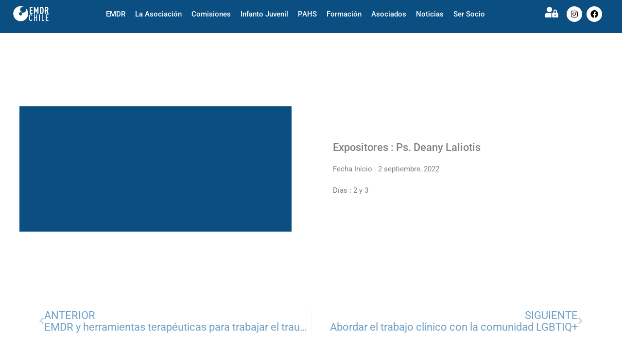

--- FILE ---
content_type: text/css; charset=UTF-8
request_url: https://emdrchile.cl/wp-content/uploads/elementor/css/post-8841.css?ver=1761801768
body_size: 1134
content:
.elementor-8841 .elementor-element.elementor-element-d9f31c3 > .elementor-container > .elementor-column > .elementor-widget-wrap{align-content:center;align-items:center;}.elementor-8841 .elementor-element.elementor-element-d9f31c3:not(.elementor-motion-effects-element-type-background), .elementor-8841 .elementor-element.elementor-element-d9f31c3 > .elementor-motion-effects-container > .elementor-motion-effects-layer{background-color:#0A4E82;}.elementor-8841 .elementor-element.elementor-element-d9f31c3{transition:background 0.3s, border 0.3s, border-radius 0.3s, box-shadow 0.3s;padding:10px 0px 20px 0px;}.elementor-8841 .elementor-element.elementor-element-d9f31c3 > .elementor-background-overlay{transition:background 0.3s, border-radius 0.3s, opacity 0.3s;}.elementor-bc-flex-widget .elementor-8841 .elementor-element.elementor-element-00d8ffe.elementor-column .elementor-widget-wrap{align-items:center;}.elementor-8841 .elementor-element.elementor-element-00d8ffe.elementor-column.elementor-element[data-element_type="column"] > .elementor-widget-wrap.elementor-element-populated{align-content:center;align-items:center;}.elementor-8841 .elementor-element.elementor-element-00d8ffe.elementor-column{order:1;}.elementor-8841 .elementor-element.elementor-element-00d8ffe.elementor-column > .elementor-widget-wrap{justify-content:center;}.elementor-8841 .elementor-element.elementor-element-00d8ffe > .elementor-widget-wrap > .elementor-widget:not(.elementor-widget__width-auto):not(.elementor-widget__width-initial):not(:last-child):not(.elementor-absolute){margin-bottom:0px;}.elementor-8841 .elementor-element.elementor-element-00d8ffe > .elementor-element-populated{padding:0px 2px 0px 2px;}.elementor-8841 .elementor-element.elementor-element-8c7cdd8{width:var( --container-widget-width, 66.21% );max-width:66.21%;--container-widget-width:66.21%;--container-widget-flex-grow:0;}.elementor-8841 .elementor-element.elementor-element-8c7cdd8 img{max-width:100%;}.elementor-bc-flex-widget .elementor-8841 .elementor-element.elementor-element-e48915e.elementor-column .elementor-widget-wrap{align-items:center;}.elementor-8841 .elementor-element.elementor-element-e48915e.elementor-column.elementor-element[data-element_type="column"] > .elementor-widget-wrap.elementor-element-populated{align-content:center;align-items:center;}.elementor-8841 .elementor-element.elementor-element-e48915e.elementor-column{order:3;}.elementor-8841 .elementor-element.elementor-element-e48915e.elementor-column > .elementor-widget-wrap{justify-content:center;}.elementor-8841 .elementor-element.elementor-element-e48915e > .elementor-widget-wrap > .elementor-widget:not(.elementor-widget__width-auto):not(.elementor-widget__width-initial):not(:last-child):not(.elementor-absolute){margin-bottom:0px;}.elementor-8841 .elementor-element.elementor-element-e48915e > .elementor-element-populated{padding:0px 15px 0px 15px;}.elementor-8841 .elementor-element.elementor-element-45b778c{width:auto;max-width:auto;align-self:center;}.elementor-8841 .elementor-element.elementor-element-45b778c > .elementor-widget-container{padding:0px 20px 0px 0px;}.elementor-8841 .elementor-element.elementor-element-45b778c .elementor-icon-wrapper{text-align:center;}.elementor-8841 .elementor-element.elementor-element-45b778c.elementor-view-stacked .elementor-icon{background-color:#FFFFFF;}.elementor-8841 .elementor-element.elementor-element-45b778c.elementor-view-framed .elementor-icon, .elementor-8841 .elementor-element.elementor-element-45b778c.elementor-view-default .elementor-icon{color:#FFFFFF;border-color:#FFFFFF;}.elementor-8841 .elementor-element.elementor-element-45b778c.elementor-view-framed .elementor-icon, .elementor-8841 .elementor-element.elementor-element-45b778c.elementor-view-default .elementor-icon svg{fill:#FFFFFF;}.elementor-8841 .elementor-element.elementor-element-45b778c.elementor-view-stacked .elementor-icon:hover{background-color:#4488C2;}.elementor-8841 .elementor-element.elementor-element-45b778c.elementor-view-framed .elementor-icon:hover, .elementor-8841 .elementor-element.elementor-element-45b778c.elementor-view-default .elementor-icon:hover{color:#4488C2;border-color:#4488C2;}.elementor-8841 .elementor-element.elementor-element-45b778c.elementor-view-framed .elementor-icon:hover, .elementor-8841 .elementor-element.elementor-element-45b778c.elementor-view-default .elementor-icon:hover svg{fill:#4488C2;}.elementor-8841 .elementor-element.elementor-element-45b778c .elementor-icon{font-size:22px;}.elementor-8841 .elementor-element.elementor-element-45b778c .elementor-icon svg{height:22px;}.elementor-8841 .elementor-element.elementor-element-9baae85 .elementor-repeater-item-4b69a8c.elementor-social-icon{background-color:#FFFFFF;}.elementor-8841 .elementor-element.elementor-element-9baae85 .elementor-repeater-item-4b69a8c.elementor-social-icon i{color:#080808;}.elementor-8841 .elementor-element.elementor-element-9baae85 .elementor-repeater-item-4b69a8c.elementor-social-icon svg{fill:#080808;}.elementor-8841 .elementor-element.elementor-element-9baae85 .elementor-repeater-item-1d4e594.elementor-social-icon{background-color:#FFFFFF;}.elementor-8841 .elementor-element.elementor-element-9baae85 .elementor-repeater-item-1d4e594.elementor-social-icon i{color:#080808;}.elementor-8841 .elementor-element.elementor-element-9baae85 .elementor-repeater-item-1d4e594.elementor-social-icon svg{fill:#080808;}.elementor-8841 .elementor-element.elementor-element-9baae85{--grid-template-columns:repeat(0, auto);width:auto;max-width:auto;align-self:center;--icon-size:16px;--grid-column-gap:5px;--grid-row-gap:0px;}.elementor-8841 .elementor-element.elementor-element-9baae85 .elementor-widget-container{text-align:center;}.elementor-8841 .elementor-element.elementor-element-9baae85 .elementor-social-icon{background-color:#700C0C;}.elementor-bc-flex-widget .elementor-8841 .elementor-element.elementor-element-a98f1d6.elementor-column .elementor-widget-wrap{align-items:center;}.elementor-8841 .elementor-element.elementor-element-a98f1d6.elementor-column.elementor-element[data-element_type="column"] > .elementor-widget-wrap.elementor-element-populated{align-content:center;align-items:center;}.elementor-8841 .elementor-element.elementor-element-a98f1d6.elementor-column{order:2;}.elementor-8841 .elementor-element.elementor-element-a98f1d6.elementor-column > .elementor-widget-wrap{justify-content:flex-end;}.elementor-8841 .elementor-element.elementor-element-a98f1d6 > .elementor-widget-wrap > .elementor-widget:not(.elementor-widget__width-auto):not(.elementor-widget__width-initial):not(:last-child):not(.elementor-absolute){margin-bottom:0px;}.elementor-8841 .elementor-element.elementor-element-a98f1d6 > .elementor-element-populated{padding:0px 15px 0px 15px;}.elementor-8841 .elementor-element.elementor-element-3762b49 .jet-mega-menu.jet-mega-menu--layout-horizontal .jet-mega-menu-item__link--top-level,
							.elementor-8841 .elementor-element.elementor-element-3762b49 .jet-mega-menu.jet-mega-menu--layout-vertical .jet-mega-menu-item__link--top-level{font-weight:500;}.elementor-8841 .elementor-element.elementor-element-3762b49{--jmm-top-items-hor-align:center;--jmm-top-item-title-color:#FFFFFF;--jmm-top-hover-item-title-color:#80AFC8;--jmm-top-active-item-title-color:#80AFC8;}.elementor-8841 .elementor-element.elementor-element-3762b49 .jet-mobile-menu__toggle .jet-mobile-menu__toggle-icon{color:#FFFFFF;}.elementor-8841 .elementor-element.elementor-element-3762b49 .jet-mobile-menu__toggle .jet-mobile-menu__toggle-text{color:#FFFFFF;}.elementor-8841 .elementor-element.elementor-element-3762b49 .jet-mobile-menu__container .jet-mobile-menu__container-inner{background-color:var( --e-global-color-astglobalcolor0 );}.elementor-8841 .elementor-element.elementor-element-3762b49 .jet-mobile-menu__container{z-index:999;}.elementor-8841 .elementor-element.elementor-element-3762b49 .jet-mobile-menu__container .jet-mobile-menu-cover{z-index:calc(999-1);}.elementor-8841 .elementor-element.elementor-element-3762b49 .jet-mobile-menu__container .jet-mobile-menu__back i{color:#FFFFFF;}.elementor-8841 .elementor-element.elementor-element-3762b49 .jet-mobile-menu__container .jet-mobile-menu__back svg{color:#FFFFFF;}.elementor-8841 .elementor-element.elementor-element-3762b49 .jet-mobile-menu__container .jet-mobile-menu__back span{color:#FFFFFF;}.elementor-8841 .elementor-element.elementor-element-3762b49 .jet-mobile-menu__breadcrumbs .breadcrumb-label{color:#FFFFFF;}.elementor-8841 .elementor-element.elementor-element-3762b49 .jet-mobile-menu__breadcrumbs .breadcrumb-divider{color:#FFFFFF;}.elementor-8841 .elementor-element.elementor-element-3762b49 .jet-mobile-menu__item{padding:20px 0px 10px 0px;border-bottom-color:#FFFFFF;border-bottom-style:solid;border-bottom-width:1px;}.elementor-8841 .elementor-element.elementor-element-3762b49 .jet-mobile-menu__item .jet-menu-label{color:#FFFFFF;}.elementor-8841 .elementor-element.elementor-element-3762b49 .jet-mobile-menu__item.jet-mobile-menu__item--active > .jet-mobile-menu__item-inner .jet-menu-label{color:var( --e-global-color-astglobalcolor6 );}.elementor-8841 .elementor-element.elementor-element-404ff18:not(.elementor-motion-effects-element-type-background), .elementor-8841 .elementor-element.elementor-element-404ff18 > .elementor-motion-effects-container > .elementor-motion-effects-layer{background-color:#608CA9;}.elementor-8841 .elementor-element.elementor-element-4b66bb1 > .elementor-widget-wrap > .elementor-widget:not(.elementor-widget__width-auto):not(.elementor-widget__width-initial):not(:last-child):not(.elementor-absolute){margin-bottom:0px;}.elementor-8841 .elementor-element.elementor-element-4b66bb1 > .elementor-element-populated{margin:0px 0px 0px 0px;--e-column-margin-right:0px;--e-column-margin-left:0px;padding:0px 0px 0px 0px;}.elementor-8841 .elementor-element.elementor-element-2f31029{width:var( --container-widget-width, 33.3% );max-width:33.3%;--container-widget-width:33.3%;--container-widget-flex-grow:0;align-self:center;text-align:center;}.elementor-8841 .elementor-element.elementor-element-2f31029 > .elementor-widget-container{padding:2px 0px 2px 0px;}.elementor-8841 .elementor-element.elementor-element-2f31029 .elementor-heading-title{color:#FFFFFF;}.elementor-8841 .elementor-element.elementor-element-5810a04 > .elementor-widget-container > .jet-listing-grid > .jet-listing-grid__items, .elementor-8841 .elementor-element.elementor-element-5810a04 > .jet-listing-grid > .jet-listing-grid__items{--columns:1;}.elementor-8841 .elementor-element.elementor-element-5810a04{width:var( --container-widget-width, 33.3% );max-width:33.3%;--container-widget-width:33.3%;--container-widget-flex-grow:0;align-self:center;}.elementor-8841 .elementor-element.elementor-element-5810a04 .jet-listing-not-found{color:#FFFFFF;}.elementor-8841 .elementor-element.elementor-element-454f76a{width:var( --container-widget-width, 33.3% );max-width:33.3%;--container-widget-width:33.3%;--container-widget-flex-grow:0;align-self:center;--e-nav-menu-divider-content:"";--e-nav-menu-divider-style:solid;}.elementor-8841 .elementor-element.elementor-element-454f76a > .elementor-widget-container{margin:0px 0px 0px 0px;padding:0px 0px 0px 0px;}.elementor-8841 .elementor-element.elementor-element-454f76a .elementor-nav-menu--main .elementor-item{color:#FFFFFF;fill:#FFFFFF;padding-top:3px;padding-bottom:3px;}.elementor-8841 .elementor-element.elementor-element-454f76a .elementor-nav-menu--main .elementor-item:hover,
					.elementor-8841 .elementor-element.elementor-element-454f76a .elementor-nav-menu--main .elementor-item.elementor-item-active,
					.elementor-8841 .elementor-element.elementor-element-454f76a .elementor-nav-menu--main .elementor-item.highlighted,
					.elementor-8841 .elementor-element.elementor-element-454f76a .elementor-nav-menu--main .elementor-item:focus{color:#fff;}.elementor-8841 .elementor-element.elementor-element-454f76a .elementor-nav-menu--main:not(.e--pointer-framed) .elementor-item:before,
					.elementor-8841 .elementor-element.elementor-element-454f76a .elementor-nav-menu--main:not(.e--pointer-framed) .elementor-item:after{background-color:#80AFC8;}.elementor-8841 .elementor-element.elementor-element-454f76a .e--pointer-framed .elementor-item:before,
					.elementor-8841 .elementor-element.elementor-element-454f76a .e--pointer-framed .elementor-item:after{border-color:#80AFC8;}.elementor-8841 .elementor-element.elementor-element-404ff18{transition:background 0.3s, border 0.3s, border-radius 0.3s, box-shadow 0.3s;}.elementor-8841 .elementor-element.elementor-element-404ff18 > .elementor-background-overlay{transition:background 0.3s, border-radius 0.3s, opacity 0.3s;}.elementor-theme-builder-content-area{height:400px;}.elementor-location-header:before, .elementor-location-footer:before{content:"";display:table;clear:both;}@media(max-width:1024px){.elementor-8841 .elementor-element.elementor-element-8c7cdd8 img{width:100%;max-width:100%;}.elementor-8841 .elementor-element.elementor-element-3762b49 .jet-mobile-menu__toggle .jet-mobile-menu__toggle-icon i{font-size:25px;}.elementor-8841 .elementor-element.elementor-element-3762b49 .jet-mobile-menu__toggle .jet-mobile-menu__toggle-icon svg{width:25px;}.elementor-8841 .elementor-element.elementor-element-3762b49 .jet-mobile-menu__item .jet-menu-label{font-size:22px;}.elementor-8841 .elementor-element.elementor-element-2f31029{--container-widget-width:50%;--container-widget-flex-grow:0;width:var( --container-widget-width, 50% );max-width:50%;text-align:center;}.elementor-8841 .elementor-element.elementor-element-454f76a{--container-widget-width:100%;--container-widget-flex-grow:0;width:var( --container-widget-width, 100% );max-width:100%;}}@media(min-width:768px){.elementor-8841 .elementor-element.elementor-element-00d8ffe{width:10%;}.elementor-8841 .elementor-element.elementor-element-e48915e{width:14.664%;}.elementor-8841 .elementor-element.elementor-element-a98f1d6{width:75%;}}@media(max-width:1024px) and (min-width:768px){.elementor-8841 .elementor-element.elementor-element-00d8ffe{width:25%;}.elementor-8841 .elementor-element.elementor-element-e48915e{width:50%;}.elementor-8841 .elementor-element.elementor-element-a98f1d6{width:25%;}}@media(max-width:767px){.elementor-8841 .elementor-element.elementor-element-00d8ffe{width:100%;}.elementor-8841 .elementor-element.elementor-element-00d8ffe.elementor-column > .elementor-widget-wrap{justify-content:center;}.elementor-8841 .elementor-element.elementor-element-8c7cdd8 img{width:50%;max-width:50%;}.elementor-8841 .elementor-element.elementor-element-e48915e{width:58%;}.elementor-8841 .elementor-element.elementor-element-e48915e.elementor-column{order:2;}.elementor-8841 .elementor-element.elementor-element-e48915e > .elementor-element-populated{padding:10px 0px 0px 0px;}.elementor-8841 .elementor-element.elementor-element-a98f1d6{width:42%;}.elementor-8841 .elementor-element.elementor-element-a98f1d6.elementor-column{order:3;}.elementor-8841 .elementor-element.elementor-element-3762b49 .jet-mobile-menu__toggle .jet-mobile-menu__toggle-icon i{font-size:26px;}.elementor-8841 .elementor-element.elementor-element-3762b49 .jet-mobile-menu__toggle .jet-mobile-menu__toggle-icon svg{width:26px;}.elementor-8841 .elementor-element.elementor-element-3762b49 .jet-mobile-menu__container{width:90%;}.elementor-8841 .elementor-element.elementor-element-3762b49 .jet-mobile-menu__container .jet-mobile-menu__back i{font-size:18px;}.elementor-8841 .elementor-element.elementor-element-3762b49 .jet-mobile-menu__container .jet-mobile-menu__back svg{width:18px;}.elementor-8841 .elementor-element.elementor-element-3762b49 .jet-mobile-menu__breadcrumbs .breadcrumb-divider i{font-size:1px;}.elementor-8841 .elementor-element.elementor-element-3762b49 .jet-mobile-menu__breadcrumbs .breadcrumb-divider svg{width:1px;}.elementor-8841 .elementor-element.elementor-element-3762b49 .jet-mobile-menu__item .jet-menu-label{font-size:22px;}.elementor-8841 .elementor-element.elementor-element-3762b49 .jet-mobile-menu__item{border-bottom-style:solid;border-bottom-width:1px;}.elementor-8841 .elementor-element.elementor-element-2f31029{--container-widget-width:100%;--container-widget-flex-grow:0;width:var( --container-widget-width, 100% );max-width:100%;text-align:center;}.elementor-8841 .elementor-element.elementor-element-5810a04{width:100%;max-width:100%;}.elementor-8841 .elementor-element.elementor-element-454f76a{--container-widget-width:100%;--container-widget-flex-grow:0;width:var( --container-widget-width, 100% );max-width:100%;}}

--- FILE ---
content_type: text/css; charset=UTF-8
request_url: https://emdrchile.cl/wp-content/uploads/elementor/css/post-10031.css?ver=1761801768
body_size: -266
content:
.elementor-10031 .elementor-element.elementor-element-c4d1ebf > .elementor-widget-wrap > .elementor-widget:not(.elementor-widget__width-auto):not(.elementor-widget__width-initial):not(:last-child):not(.elementor-absolute){margin-bottom:0px;}.elementor-10031 .elementor-element.elementor-element-c4d1ebf > .elementor-element-populated{border-style:solid;border-width:0px 0px 0px 2px;border-color:var( --e-global-color-primary );margin:0px 0px 0px 0px;--e-column-margin-right:0px;--e-column-margin-left:0px;padding:0px 0px 0px 0px;}.elementor-10031 .elementor-element.elementor-element-171b794 .jet-listing-dynamic-link__link{align-self:center;color:#FFFFFF;flex-direction:row;}.elementor-10031 .elementor-element.elementor-element-171b794 .jet-listing-dynamic-link__link:hover{color:var( --e-global-color-astglobalcolor0 );}.elementor-10031 .elementor-element.elementor-element-171b794 .jet-listing-dynamic-link__icon{order:1;font-size:12px;}body:not(.rtl) .elementor-10031 .elementor-element.elementor-element-171b794 .jet-listing-dynamic-link__icon{margin-right:4px;}body.rtl .elementor-10031 .elementor-element.elementor-element-171b794 .jet-listing-dynamic-link__icon{margin-left:4px;}

--- FILE ---
content_type: text/css; charset=UTF-8
request_url: https://emdrchile.cl/wp-content/uploads/elementor/css/post-8844.css?ver=1761801768
body_size: 358
content:
.elementor-8844 .elementor-element.elementor-element-abec8cf:not(.elementor-motion-effects-element-type-background), .elementor-8844 .elementor-element.elementor-element-abec8cf > .elementor-motion-effects-container > .elementor-motion-effects-layer{background-color:#0A4E82;}.elementor-8844 .elementor-element.elementor-element-abec8cf{transition:background 0.3s, border 0.3s, border-radius 0.3s, box-shadow 0.3s;padding:20px 0px 20px 0px;}.elementor-8844 .elementor-element.elementor-element-abec8cf > .elementor-background-overlay{transition:background 0.3s, border-radius 0.3s, opacity 0.3s;}.elementor-bc-flex-widget .elementor-8844 .elementor-element.elementor-element-e695c81.elementor-column .elementor-widget-wrap{align-items:center;}.elementor-8844 .elementor-element.elementor-element-e695c81.elementor-column.elementor-element[data-element_type="column"] > .elementor-widget-wrap.elementor-element-populated{align-content:center;align-items:center;}.elementor-8844 .elementor-element.elementor-element-a12676b{text-align:left;}.elementor-8844 .elementor-element.elementor-element-a12676b img{width:60%;max-width:60%;}.elementor-8844 .elementor-element.elementor-element-32b4089{text-align:center;}.elementor-8844 .elementor-element.elementor-element-32b4089 .elementor-heading-title{font-family:"Roboto", Sans-serif;font-size:18px;font-weight:600;color:#FCFCFC;}.elementor-8844 .elementor-element.elementor-element-689dff0 .elementor-toggle-title, .elementor-8844 .elementor-element.elementor-element-689dff0 .elementor-toggle-icon{color:#F3ECEC;}.elementor-8844 .elementor-element.elementor-element-689dff0 .elementor-toggle-icon svg{fill:#F3ECEC;}.elementor-8844 .elementor-element.elementor-element-689dff0 .elementor-tab-content{color:#B8B4B4;}.elementor-8844 .elementor-element.elementor-element-b1ee554{text-align:center;}.elementor-8844 .elementor-element.elementor-element-b1ee554 .elementor-heading-title{font-family:"Roboto", Sans-serif;font-size:18px;font-weight:600;color:#FFFCFC;}.elementor-8844 .elementor-element.elementor-element-4ab55e0 .elementor-field-group{padding-right:calc( 10px/2 );padding-left:calc( 10px/2 );margin-bottom:10px;}.elementor-8844 .elementor-element.elementor-element-4ab55e0 .elementor-form-fields-wrapper{margin-left:calc( -10px/2 );margin-right:calc( -10px/2 );margin-bottom:-10px;}.elementor-8844 .elementor-element.elementor-element-4ab55e0 .elementor-field-group.recaptcha_v3-bottomleft, .elementor-8844 .elementor-element.elementor-element-4ab55e0 .elementor-field-group.recaptcha_v3-bottomright{margin-bottom:0;}body.rtl .elementor-8844 .elementor-element.elementor-element-4ab55e0 .elementor-labels-inline .elementor-field-group > label{padding-left:0px;}body:not(.rtl) .elementor-8844 .elementor-element.elementor-element-4ab55e0 .elementor-labels-inline .elementor-field-group > label{padding-right:0px;}body .elementor-8844 .elementor-element.elementor-element-4ab55e0 .elementor-labels-above .elementor-field-group > label{padding-bottom:0px;}.elementor-8844 .elementor-element.elementor-element-4ab55e0 .elementor-field-type-html{padding-bottom:0px;}.elementor-8844 .elementor-element.elementor-element-4ab55e0 .elementor-field-group .elementor-field:not(.elementor-select-wrapper){background-color:#ffffff;border-color:#80AFC8;border-width:0px 0px 2px 0px;}.elementor-8844 .elementor-element.elementor-element-4ab55e0 .elementor-field-group .elementor-select-wrapper select{background-color:#ffffff;border-color:#80AFC8;border-width:0px 0px 2px 0px;}.elementor-8844 .elementor-element.elementor-element-4ab55e0 .elementor-field-group .elementor-select-wrapper::before{color:#80AFC8;}.elementor-8844 .elementor-element.elementor-element-4ab55e0 .e-form__buttons__wrapper__button-next{background-color:#80AFC8;color:#ffffff;}.elementor-8844 .elementor-element.elementor-element-4ab55e0 .elementor-button[type="submit"]{background-color:#80AFC8;color:#ffffff;}.elementor-8844 .elementor-element.elementor-element-4ab55e0 .elementor-button[type="submit"] svg *{fill:#ffffff;}.elementor-8844 .elementor-element.elementor-element-4ab55e0 .e-form__buttons__wrapper__button-previous{color:#ffffff;}.elementor-8844 .elementor-element.elementor-element-4ab55e0 .e-form__buttons__wrapper__button-next:hover{background-color:#608CA9;color:#ffffff;}.elementor-8844 .elementor-element.elementor-element-4ab55e0 .elementor-button[type="submit"]:hover{background-color:#608CA9;color:#ffffff;}.elementor-8844 .elementor-element.elementor-element-4ab55e0 .elementor-button[type="submit"]:hover svg *{fill:#ffffff;}.elementor-8844 .elementor-element.elementor-element-4ab55e0 .e-form__buttons__wrapper__button-previous:hover{color:#ffffff;}.elementor-8844 .elementor-element.elementor-element-4ab55e0{--e-form-steps-indicators-spacing:20px;--e-form-steps-indicator-padding:30px;--e-form-steps-indicator-inactive-secondary-color:#ffffff;--e-form-steps-indicator-active-secondary-color:#ffffff;--e-form-steps-indicator-completed-secondary-color:#ffffff;--e-form-steps-divider-width:1px;--e-form-steps-divider-gap:10px;}.elementor-8844 .elementor-element.elementor-element-0867def:not(.elementor-motion-effects-element-type-background), .elementor-8844 .elementor-element.elementor-element-0867def > .elementor-motion-effects-container > .elementor-motion-effects-layer{background-color:#608CA9;}.elementor-8844 .elementor-element.elementor-element-0867def{transition:background 0.3s, border 0.3s, border-radius 0.3s, box-shadow 0.3s;margin-top:0px;margin-bottom:0px;padding:0px 0px 0px 0px;}.elementor-8844 .elementor-element.elementor-element-0867def > .elementor-background-overlay{transition:background 0.3s, border-radius 0.3s, opacity 0.3s;}.elementor-8844 .elementor-element.elementor-element-846ffd8{text-align:center;}.elementor-8844 .elementor-element.elementor-element-846ffd8 .elementor-heading-title{font-size:10px;color:#DDDDDD;}.elementor-8844 .elementor-element.elementor-element-f32130b{text-align:center;}.elementor-8844 .elementor-element.elementor-element-f32130b .elementor-heading-title{font-size:10px;color:#DDDDDD;}.elementor-theme-builder-content-area{height:400px;}.elementor-location-header:before, .elementor-location-footer:before{content:"";display:table;clear:both;}@media(min-width:768px){.elementor-8844 .elementor-element.elementor-element-e695c81{width:23.604%;}.elementor-8844 .elementor-element.elementor-element-24c5467{width:42.729%;}}

--- FILE ---
content_type: text/css; charset=UTF-8
request_url: https://emdrchile.cl/wp-content/uploads/elementor/css/post-10492.css?ver=1761805639
body_size: 128
content:
.elementor-10492 .elementor-element.elementor-element-6150fe26 > .elementor-container > .elementor-column > .elementor-widget-wrap{align-content:center;align-items:center;}.elementor-10492 .elementor-element.elementor-element-6150fe26 > .elementor-container{min-height:50vh;}.elementor-10492 .elementor-element.elementor-element-6150fe26{padding:100px 0px 100px 0px;}.elementor-10492 .elementor-element.elementor-element-141dd41e:not(.elementor-motion-effects-element-type-background) > .elementor-widget-wrap, .elementor-10492 .elementor-element.elementor-element-141dd41e > .elementor-widget-wrap > .elementor-motion-effects-container > .elementor-motion-effects-layer{background-color:#0A4E82;}.elementor-10492 .elementor-element.elementor-element-141dd41e > .elementor-element-populated >  .elementor-background-overlay{background-image:url("https://emdrchile.cl/wp-content/uploads/overlay-2.png");opacity:0.77;}.elementor-10492 .elementor-element.elementor-element-141dd41e > .elementor-element-populated{transition:background 0.3s, border 0.3s, border-radius 0.3s, box-shadow 0.3s;margin:0px 40px 0px 40px;--e-column-margin-right:40px;--e-column-margin-left:40px;padding:80px 40px 80px 40px;}.elementor-10492 .elementor-element.elementor-element-141dd41e > .elementor-element-populated > .elementor-background-overlay{transition:background 0.3s, border-radius 0.3s, opacity 0.3s;}.elementor-10492 .elementor-element.elementor-element-63b5c5fe > .elementor-widget-container{padding:0px 0px 0px 0px;}.elementor-10492 .elementor-element.elementor-element-63b5c5fe{text-align:center;}.elementor-10492 .elementor-element.elementor-element-63b5c5fe .elementor-heading-title{font-size:35px;font-weight:600;text-transform:uppercase;color:var( --e-global-color-astglobalcolor0 );}.elementor-10492 .elementor-element.elementor-element-26d4d4b9 > .elementor-element-populated{padding:0px 40px 0px 45px;}.elementor-10492 .elementor-element.elementor-element-0146fdb .jet-listing-dynamic-field__content{font-size:22px;font-weight:500;text-align:left;}.elementor-10492 .elementor-element.elementor-element-0146fdb .jet-listing-dynamic-field .jet-listing-dynamic-field__inline-wrap{width:auto;}.elementor-10492 .elementor-element.elementor-element-0146fdb .jet-listing-dynamic-field .jet-listing-dynamic-field__content{width:auto;}.elementor-10492 .elementor-element.elementor-element-0146fdb .jet-listing-dynamic-field{justify-content:flex-start;}.elementor-10492 .elementor-element.elementor-element-81c6502 .jet-listing-dynamic-field .jet-listing-dynamic-field__inline-wrap{width:auto;}.elementor-10492 .elementor-element.elementor-element-81c6502 .jet-listing-dynamic-field .jet-listing-dynamic-field__content{width:auto;}.elementor-10492 .elementor-element.elementor-element-81c6502 .jet-listing-dynamic-field{justify-content:flex-start;}.elementor-10492 .elementor-element.elementor-element-81c6502 .jet-listing-dynamic-field__content{text-align:left;}.elementor-10492 .elementor-element.elementor-element-fe40ce5 .jet-listing-dynamic-field .jet-listing-dynamic-field__inline-wrap{width:auto;}.elementor-10492 .elementor-element.elementor-element-fe40ce5 .jet-listing-dynamic-field .jet-listing-dynamic-field__content{width:auto;}.elementor-10492 .elementor-element.elementor-element-fe40ce5 .jet-listing-dynamic-field{justify-content:flex-start;}.elementor-10492 .elementor-element.elementor-element-fe40ce5 .jet-listing-dynamic-field__content{text-align:left;}.elementor-10492 .elementor-element.elementor-element-abbb169{margin-top:0px;margin-bottom:50px;}.elementor-10492 .elementor-element.elementor-element-6ab4845 span.post-navigation__prev--label, .elementor-10492 .elementor-element.elementor-element-6ab4845 span.post-navigation__next--label{font-size:22px;}.elementor-10492 .elementor-element.elementor-element-6ab4845 span.post-navigation__prev--title, .elementor-10492 .elementor-element.elementor-element-6ab4845 span.post-navigation__next--title{font-size:22px;}.elementor-10492 .elementor-element.elementor-element-6ab4845 .post-navigation__arrow-wrapper{font-size:22px;}.elementor-10492 .elementor-element.elementor-element-6ab4845 .elementor-post-navigation__separator{background-color:var( --e-global-color-astglobalcolor6 );}.elementor-10492 .elementor-element.elementor-element-6ab4845 .elementor-post-navigation{color:var( --e-global-color-astglobalcolor6 );}@media(max-width:1024px){.elementor-10492 .elementor-element.elementor-element-6150fe26{padding:100px 25px 100px 25px;}.elementor-10492 .elementor-element.elementor-element-63b5c5fe .elementor-heading-title{font-size:45px;}}@media(max-width:767px){.elementor-10492 .elementor-element.elementor-element-6150fe26{padding:50px 20px 50px 20px;}.elementor-10492 .elementor-element.elementor-element-26d4d4b9 > .elementor-element-populated{margin:0px 0px 0px 0px;--e-column-margin-right:0px;--e-column-margin-left:0px;padding:0px 0px 0px 0px;}}

--- FILE ---
content_type: application/javascript; charset=UTF-8
request_url: https://emdrchile.cl/wp-content/plugins/elementor/assets/js/toggle.f7afe5f9f0f912b34b22.bundle.min.js
body_size: 650
content:
/*! elementor - v3.32.0 - 05-10-2025 */
"use strict";(self.webpackChunkelementorFrontend=self.webpackChunkelementorFrontend||[]).push([[775],{3049:(e,t,a)=>{var i=a(6784);Object.defineProperty(t,"__esModule",{value:!0}),t.default=void 0;var s=i(a(5249));class Toggle extends s.default{getDefaultSettings(){return{...super.getDefaultSettings(),showTabFn:"slideDown",hideTabFn:"slideUp",hidePrevious:!1,autoExpand:"editor"}}}t.default=Toggle},5249:(e,t,a)=>{Object.defineProperty(t,"__esModule",{value:!0}),t.default=void 0,a(6281),a(4846),a(7458),a(6211);class baseTabs extends elementorModules.frontend.handlers.Base{getDefaultSettings(){return{selectors:{tablist:'[role="tablist"]',tabTitle:".elementor-tab-title",tabContent:".elementor-tab-content"},classes:{active:"elementor-active"},showTabFn:"show",hideTabFn:"hide",toggleSelf:!0,hidePrevious:!0,autoExpand:!0,keyDirection:{ArrowLeft:elementorFrontendConfig.is_rtl?1:-1,ArrowUp:-1,ArrowRight:elementorFrontendConfig.is_rtl?-1:1,ArrowDown:1}}}getDefaultElements(){const e=this.getSettings("selectors");return{$tabTitles:this.findElement(e.tabTitle),$tabContents:this.findElement(e.tabContent)}}activateDefaultTab(){const e=this.getSettings();if(!e.autoExpand||"editor"===e.autoExpand&&!this.isEdit)return;const t=this.getEditSettings("activeItemIndex")||1,a={showTabFn:e.showTabFn,hideTabFn:e.hideTabFn};this.setSettings({showTabFn:"show",hideTabFn:"hide"}),this.changeActiveTab(t),this.setSettings(a)}handleKeyboardNavigation(e){const t=e.currentTarget,a=jQuery(t.closest(this.getSettings("selectors").tablist)),i=a.find(this.getSettings("selectors").tabTitle),s="vertical"===a.attr("aria-orientation");switch(e.key){case"ArrowLeft":case"ArrowRight":if(s)return;break;case"ArrowUp":case"ArrowDown":if(!s)return;e.preventDefault();break;case"Home":return e.preventDefault(),void i.first().trigger("focus");case"End":return e.preventDefault(),void i.last().trigger("focus");default:return}const n=t.getAttribute("data-tab")-1,r=this.getSettings("keyDirection")[e.key],o=i[n+r];o?o.focus():-1===n+r?i.last().trigger("focus"):i.first().trigger("focus")}deactivateActiveTab(e){const t=this.getSettings(),a=t.classes.active,i=e?'[data-tab="'+e+'"]':"."+a,s=this.elements.$tabTitles.filter(i),n=this.elements.$tabContents.filter(i);s.add(n).removeClass(a),s.attr({tabindex:"-1","aria-selected":"false","aria-expanded":"false"}),n[t.hideTabFn](),n.attr("hidden","hidden")}activateTab(e){const t=this.getSettings(),a=t.classes.active,i=this.elements.$tabTitles.filter('[data-tab="'+e+'"]'),s=this.elements.$tabContents.filter('[data-tab="'+e+'"]'),n="show"===t.showTabFn?0:400;i.add(s).addClass(a),i.attr({tabindex:"0","aria-selected":"true","aria-expanded":"true"}),s[t.showTabFn](n,()=>elementorFrontend.elements.$window.trigger("elementor-pro/motion-fx/recalc")),s.removeAttr("hidden")}isActiveTab(e){return this.elements.$tabTitles.filter('[data-tab="'+e+'"]').hasClass(this.getSettings("classes.active"))}bindEvents(){this.elements.$tabTitles.on({keydown:e=>{jQuery(e.target).is("a")&&"Enter"===e.key&&e.preventDefault(),["End","Home","ArrowUp","ArrowDown"].includes(e.key)&&this.handleKeyboardNavigation(e)},keyup:e=>{switch(e.code){case"ArrowLeft":case"ArrowRight":this.handleKeyboardNavigation(e);break;case"Enter":case"Space":e.preventDefault(),this.changeActiveTab(e.currentTarget.getAttribute("data-tab"))}},click:e=>{e.preventDefault(),this.changeActiveTab(e.currentTarget.getAttribute("data-tab"))}})}onInit(){super.onInit(...arguments),this.activateDefaultTab()}onEditSettingsChange(e){"activeItemIndex"===e&&this.activateDefaultTab()}changeActiveTab(e){const t=this.isActiveTab(e),a=this.getSettings();!a.toggleSelf&&t||!a.hidePrevious||this.deactivateActiveTab(),!a.hidePrevious&&t&&this.deactivateActiveTab(e),t||this.activateTab(e)}}t.default=baseTabs}}]);

--- FILE ---
content_type: application/javascript; charset=UTF-8
request_url: https://emdrchile.cl/wp-content/plugins/jetformbuilder/modules/jet-plugins/assets/build/index.js?ver=1.0.0
body_size: 1054
content:
(()=>{"use strict";const t=function(t){return"string"!=typeof t||""===t?(console.error("The namespace must be a non-empty string."),!1):!!/^[a-zA-Z][a-zA-Z0-9_.\-\/]*$/.test(t)||(console.error("The namespace can only contain numbers, letters, dashes, periods, underscores and slashes."),!1)},n=function(t){return"string"!=typeof t||""===t?(console.error("The hook name must be a non-empty string."),!1):/^__/.test(t)?(console.error("The hook name cannot begin with `__`."),!1):!!/^[a-zA-Z][a-zA-Z0-9_.-]*$/.test(t)||(console.error("The hook name can only contain numbers, letters, dashes, periods and underscores."),!1)},e=function(e,o){return function(i,r,s,c=10){const l=e[o];if(!n(i))return;if(!t(r))return;if("function"!=typeof s)return void console.error("The hook callback must be a function.");if("number"!=typeof c)return void console.error("If specified, the hook priority must be a number.");const a={callback:s,priority:c,namespace:r};if(l[i]){const t=l[i].handlers;let n;for(n=t.length;n>0&&!(c>=t[n-1].priority);n--);n===t.length?t[n]=a:t.splice(n,0,a),l.__current.forEach((t=>{t.name===i&&t.currentIndex>=n&&t.currentIndex++}))}else l[i]={handlers:[a],runs:0};"hookAdded"!==i&&e.doAction("hookAdded",i,r,s,c)}},o=function(e,o,i=!1){return function(r,s){const c=e[o];if(!n(r))return;if(!i&&!t(s))return;if(!c[r])return 0;let l=0;if(i)l=c[r].handlers.length,c[r]={runs:c[r].runs,handlers:[]};else{const t=c[r].handlers;for(let n=t.length-1;n>=0;n--)t[n].namespace===s&&(t.splice(n,1),l++,c.__current.forEach((t=>{t.name===r&&t.currentIndex>=n&&t.currentIndex--})))}return"hookRemoved"!==r&&e.doAction("hookRemoved",r,s),l}},i=function(t,n){return function(e,o){const i=t[n];return void 0!==o?e in i&&i[e].handlers.some((t=>t.namespace===o)):e in i}},r=function(t,n,e=!1){return function(o,...i){const r=t[n];r[o]||(r[o]={handlers:[],runs:0}),r[o].runs++;const s=r[o].handlers;if(!s||!s.length)return e?i[0]:void 0;const c={name:o,currentIndex:0};for(r.__current.push(c);c.currentIndex<s.length;){const t=s[c.currentIndex].callback.apply(null,i);e&&(i[0]=t),c.currentIndex++}return r.__current.pop(),e?i[0]:void 0}},s=function(t,n){return function(){var e;const o=t[n];return null!==(e=o.__current[o.__current.length-1]?.name)&&void 0!==e?e:null}},c=function(t,n){return function(e){const o=t[n];return void 0===e?void 0!==o.__current[0]:!!o.__current[0]&&e===o.__current[0].name}},l=function(t,e){return function(o){const i=t[e];if(n(o))return i[o]&&i[o].runs?i[o].runs:0}};class a{constructor(){this.actions=Object.create(null),this.actions.__current=[],this.filters=Object.create(null),this.filters.__current=[],this.addAction=e(this,"actions"),this.addFilter=e(this,"filters"),this.removeAction=o(this,"actions"),this.removeFilter=o(this,"filters"),this.hasAction=i(this,"actions"),this.hasFilter=i(this,"filters"),this.removeAllActions=o(this,"actions",!0),this.removeAllFilters=o(this,"filters",!0),this.doAction=r(this,"actions"),this.applyFilters=r(this,"filters",!0),this.currentAction=s(this,"actions"),this.currentFilter=s(this,"filters"),this.doingAction=c(this,"actions"),this.doingFilter=c(this,"filters"),this.didAction=l(this,"actions"),this.didFilter=l(this,"filters")}}const h=function(){return new a},u=h(),{addAction:d,addFilter:f,removeAction:m,removeFilter:k,hasAction:g,hasFilter:p,removeAllActions:A,removeAllFilters:b,doAction:_,applyFilters:v,currentAction:y,currentFilter:F,doingAction:B,doingFilter:I,didAction:N,didFilter:x,actions:j,filters:w}=u;window.JetPlugins=window.JetPlugins||new class{constructor(t){this.hooks=t||h(),this.globalNamespace="jet-plugins",this.blocksConditions={}}hookNameFromBlock(t){const n=this.getBlockName(t);return n?`${this.globalNamespace}.frontend.element-ready.${n}`:""}getBlockName(t){return"string"==typeof t?t.replace("/","."):this.getBlockName(t?.dataset?.isBlock||"")}init(t,n){if(n&&n.length&&this.bulkBlocksInit(n),(t=t||jQuery("body"))&&t.length){let n=t.find('[data-is-block*="/"]');n&&n.length&&n.each(((t,n)=>{this.initBlock(n)}))}}isBlockRequiresInit(t){let n=void 0===t.dataset.jetInited;const e=this.getBlockName(t);return n&&this.blocksConditions[e]&&(n=this.blocksConditions[e](t)),n}initBlock(t,n){n=n||!1;const e=this.hookNameFromBlock(t);if(e&&this.hasHandlers(e)){let o=n;o||(o=this.isBlockRequiresInit(t)),o&&(this.hooks.doAction(e,jQuery(t)),t.dataset.jetInited=!0)}}hasHandlers(t){return!!this.hooks.actions[t]&&!(!this.hooks.actions[t].handlers||!this.hooks.actions[t].handlers.length)}registerBlockHandlers(t){const n=this.getBlockName(t.block);this.hooks.addAction(this.hookNameFromBlock(n),`${this.globalNamespace}/${t.block}`,t.callback),t.condition&&"function"==typeof t.condition&&(this.blocksConditions[n]=t.condition)}bulkBlocksInit(t){for(var n=0;n<t.length;n++)this.registerBlockHandlers(t[n])}}})();